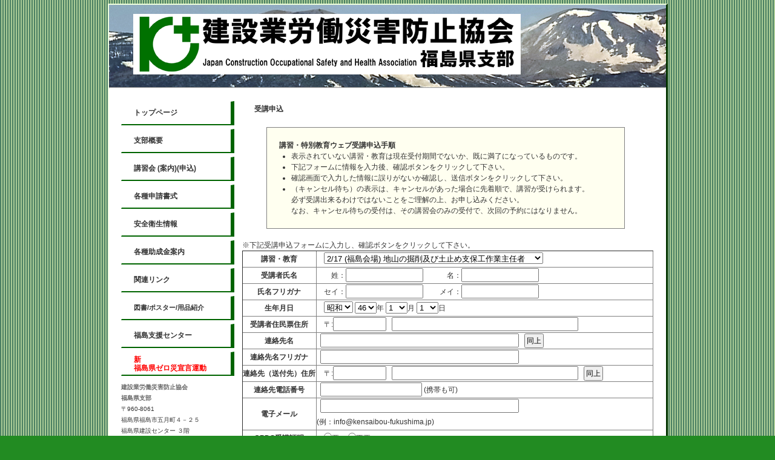

--- FILE ---
content_type: text/html; charset=UTF-8
request_url: https://www.kensaibou-fukushima.jp/?menu=entry&mode=input
body_size: 16867
content:
<!DOCTYPE html>
<html lang="ja" class="no-js no-svg" style="height:100%;">
<head>
	<meta http-equiv="content-Type" content="text/html; charset=UTF-8">
	<meta http-equiv="content-script-type" content="text/javascript">
	<meta http-equiv="content-style-type" content="text/css">
	<meta name="keywords" content="建設業労働災害防止協会 福島県支部,福島県,福島市,建災防">
	<meta name="description" content="福島県福島市の建設業労働災害防止協会 福島県支部です。">
	<!-- Jquery関連 -->
	<script src="./system/js/jquery-3.2.1.min.js"></script>
	<script src="./system/js/jquery.slide.js"></script>
	<script type="text/javascript" src="./system/js/main.js"></script>
	<!-- css -->
	<link rel="stylesheet" type="text/css" href="./system/css/default.css">
	<link rel="stylesheet" type="text/css" href="./system/css/style.css">
	<link rel="stylesheet" type="text/css" href="./system/css/skin.css">
 <link rel="stylesheet" type="text/css" href="./system/css/design.css">
<!-- 	<link rel="stylesheet" type="text/css" href="./css/ja.css"> -->

	<title>建設業労働災害防止協会 福島県支部</title>

</head>
<body class="ja">
	<a name="page_top" class="nottag"><span>&nbsp;</span></a>
	<div id="MainPanel" class="clear"  style="position:relative;top:6px;left:0;">
		<div id="CenterArea">
			<div id="HeaderArea">
				<div id="Header" class="HeaderBlock Block" style="position:relative;top:0;left:0;">
					<div>
						<img src="./system/images/top.jpg" width="920" alt="topimage">
					</div>
					<div class="HeaderLogo" style="top:15px;left:40px;">
						<a href="https://www.kensaibou-fukushima.jp/" class="link">
							<img src="./system/images/logo-trans.png" alt="建設業労働災害防止協会 福島県支部" width="640">
						</a>
					</div>
				</div>
			</div>
			<hr/>
			<div id="MainArea" class="clear">
<div class="SideArea" id="LeftArea">
	<div class="SideMenuBlock">
		<ul class="Menu">
			<li class="menu_box"><a class="menu_box_text" href="./"><span style="margin-left:20px;margin-right:5px;">トップページ​</span></a></li>
			<li class="menu_box"><a class="menu_box_text" href="./?menu=gaiyo"><span style="margin-left:20px;margin-right:5px;">支部概要</span></a></li>
			<li class="menu_box"><a class="menu_box_text" href="./?menu=kosyu"><span style="margin-left:20px;margin-right:5px;">講習会 (案内)(申込)​</span></a></li>
			<li class="menu_box"><a class="menu_box_text" href="./?menu=sinsei"><span style="margin-left:20px;margin-right:5px;">各種申請書式​</span></a></li>
			<li class="menu_box"><a class="menu_box_text" href="./?menu=anzen"><span style="margin-left:20px;margin-right:5px;">安全衛生情報​</span></a></li>
			<li class="menu_box"><a class="menu_box_text" href="./?menu=josei"><span style="margin-left:20px;margin-right:5px;">各種助成金案内​</span></a></li>
			<li class="menu_box"><a class="menu_box_text" href="./?menu=link"><span style="margin-left:20px;margin-right:5px;">関連リンク</span></a></li>
			<li class="menu_box"><a class="menu_box_text" href="./?menu=kobai"><span style="margin-left:20px;margin-right:5px;font-size:90%">図書/ポスター/用品紹介</span></a></li>
			<li class="menu_box"><a class="menu_box_text" href="./?menu=sien"><span style="margin-left:20px;margin-right:5px;">福島支援センター</span></a></li>
			<li class="menu_box"><a class="menu_box_text" href="./?menu=zerosai"><span style="margin-left:20px;margin-right:5px;color:red;line-height:14px;vertical-align:middle;">新<br>福島県ゼロ災宣言運動</span></a></li>
		</ul>
		<div class="menu_box_foot"><a class="nottag"><span>&nbsp;</span></a></div>
	</div>
	<div class="FreeBlock Block">
		<div class="Text">
			<div style="font-size: 10px;">
				<span style="color: #666666;">
				<strong>建設業労働災害防止協会<br>
				福島県支部</strong></span><br>
				〒960-8061<br>
				福島県福島市五月町４－２５<br>
				福島県建設センター ３階<br>
				<strong>TEL：024-522-2266</strong><br>
							</div>
			<div>&ensp;</div>
		</div>
	</div>
	<div>
		<table border style="color:blue;border-color:blue;">
			<tbody>
				<tr><th>
						<p style="color:red;">電話対応時間</p>
					</th></tr>
				<tr><th>
					<p style="color:black;font-size:7pt">月～金(年末年始祝祭日を除く)</p>
					<p style="color:black;">０８：３０～１７：００</p>
					<p style="font-size:8pt;color:red;">（12:00～13:00は休憩時間）</p>
				</th></tr>
			</tbody>
		</table>
	</div>
</div>
<div id="ContentsArea">
<a name="page1" class="nottag"><span>&nbsp;</span></a>
<h2 style="display:none;">受講申込</h2>
<div class="type008" id="type008_1">
<a name="page1_1" class="nottag"><span>&nbsp;</span></a>
<div>
	</div>
	<div class="introduceArea" id="introduceArea">
		<a name="introArea" class="nottag"><span>受講申込</span></a>
		<div class="introduce_title"><span>
			受講申込
			</span></div>
		<div class="introduce_text">
				<div style="width:550px;border:solid 1px gray;background-color:ivory;text-align:left;padding:20px;margin:0px 40px;">
				<h4>講習・特別教育ウェブ受講申込手順</h4>
				<ul style="margin-left:20px;">
					<li>表示されていない講習・教育は現在受付期間でないか、既に満了になっているものです。<br>
					</li>
					<li>下記フォームに情報を入力後、確認ボタンをクリックして下さい。</li>
					<li>確認画面で入力した情報に誤りがないか確認し、送信ボタンをクリックして下さい。</li>
					<li>（キャンセル待ち）の表示は、キャンセルがあった場合に先着順で、講習が受けられます。<br>
					必ず受講出来るわけではないことをご理解の上、お申し込みください。<br>
					なお、キャンセル待ちの受付は、その講習会のみの受付で、次回の予約にはなりません。</li>
				</ul>
			</div>
				<br>
					※下記受講申込フォームに入力し、確認ボタンをクリックして下さい。
					<form id="formid" method="post" action="./?menu=entry&mode=input">
					<script type="text/javascript" src="./system/js/common/jquery-3.2.1.min.js"></script>
					<script type="text/javascript" src="./system/js/common/jquery.autoKana.js"></script>
					<script type="text/javascript" src="./system/js/common/jquery.jpostal.js"></script>
					<script type="text/javascript" src="./system/js/entry_input.js"></script>
					<table border style="line-height:26px;">
					<colgroup style="width:160px;">
					<colgroup style="width:640px;">
					<tbody>
						<tr>
							<th>講習・教育</th>
							<td>
															&emsp;<select name="kyoiku_id"><option value="432">2/17 (福島会場) 地山の掘削及び土止め支保工作業主任者</option><option value="433">2/25 (福島会場) コンクリート造工作物の解体等作業主任者</option></select>
														</td>
						</tr>
						<tr>
							<th>受講者氏名</th>
							<td>
															&emsp;&emsp;姓：<input type="text" name="sya_name1" id="sya_name1" value="" maxlength="15" class="input_strj" style="ime-mode:active;width:120px;">&emsp;
								&emsp;&emsp;名：<input type="text" name="sya_name2" id="sya_name2" value="" maxlength="15" class="input_strj" style="ime-mode:active;width:120px;">
														</td>
						</tr>
						<tr>
							<th>氏名フリガナ</th>
							<td>
															&emsp;セイ：<input type="text" name="sya_yomi1" id="sya_yomi1" value="" maxlength="15" class="input_strj" style="ime-mode:active;width:120px;">&emsp;
								&emsp;メイ：<input type="text" name="sya_yomi2" id="sya_yomi2" value="" maxlength="15" class="input_strj" style="ime-mode:active;width:120px;">
														</td>
						</tr>
						<tr>
							<th>生年月日</th>
							<td>
															&emsp;<select name="bth_era_kbn" value="<option value="0">-</option><option value="1">明治</option><option value="2">大正</option><option value="3"selected>昭和</option><option value="4">平成</option><option value="5">令和</option>"></select>
								<select name="bth_e" value="<option value="0">-</option><option value="01">1</option><option value="02">2</option><option value="03">3</option><option value="04">4</option><option value="05">5</option><option value="06">6</option><option value="07">7</option><option value="08">8</option><option value="09">9</option><option value="10">10</option><option value="11">11</option><option value="12">12</option><option value="13">13</option><option value="14">14</option><option value="15">15</option><option value="16">16</option><option value="17">17</option><option value="18">18</option><option value="19">19</option><option value="20">20</option><option value="21">21</option><option value="22">22</option><option value="23">23</option><option value="24">24</option><option value="25">25</option><option value="26">26</option><option value="27">27</option><option value="28">28</option><option value="29">29</option><option value="30">30</option><option value="31">31</option><option value="32">32</option><option value="33">33</option><option value="34">34</option><option value="35">35</option><option value="36">36</option><option value="37">37</option><option value="38">38</option><option value="39">39</option><option value="40">40</option><option value="41">41</option><option value="42">42</option><option value="43">43</option><option value="44">44</option><option value="45">45</option><option value="46"selected>46</option><option value="47">47</option><option value="48">48</option><option value="49">49</option><option value="50">50</option><option value="51">51</option><option value="52">52</option><option value="53">53</option><option value="54">54</option><option value="55">55</option><option value="56">56</option><option value="57">57</option><option value="58">58</option><option value="59">59</option><option value="60">60</option><option value="61">61</option><option value="62">62</option><option value="63">63</option><option value="64">64</option>"></select>年
								<select name="bth_m" value="<option value="0">-</option><option value="01"selected>1</option><option value="02">2</option><option value="03">3</option><option value="04">4</option><option value="05">5</option><option value="06">6</option><option value="07">7</option><option value="08">8</option><option value="09">9</option><option value="10">10</option><option value="11">11</option><option value="12">12</option>"></select>月
								<select name="bth_d" value="<option value="0">-</option><option value="01"selected>1</option><option value="02">2</option><option value="03">3</option><option value="04">4</option><option value="05">5</option><option value="06">6</option><option value="07">7</option><option value="08">8</option><option value="09">9</option><option value="10">10</option><option value="11">11</option><option value="12">12</option><option value="13">13</option><option value="14">14</option><option value="15">15</option><option value="16">16</option><option value="17">17</option><option value="18">18</option><option value="19">19</option><option value="20">20</option><option value="21">21</option><option value="22">22</option><option value="23">23</option><option value="24">24</option><option value="25">25</option><option value="26">26</option><option value="27">27</option><option value="28">28</option><option value="29">29</option><option value="30">30</option><option value="31">31</option>"></select>日
														</td>
						</tr>
						<tr>
							<th>受講者住民票住所</th>
							<td>
															&emsp;〒:<input type="text" name="jip_cd" id="jip_cd" value="" maxlength="8" style="width:80px;">
								&ensp;<input type="text" name="adrs" id="adrs" value="" maxlength="48" style="width:300px;">
														</td>
						</tr>
						<tr>
							<th>連絡先名</th>
							<td>
															&ensp;<input type="text" id="kaisya_mei" name="kaisya_mei" value="" maxlength="50" style="width:320px;">
								&ensp;<input type="button" id="kaisya_mei_do" value="同上" style="font-size:12px;height:24px;">
														</td>
						</tr>
						<tr>
							<th>連絡先名フリガナ</th>
							<td>
															&ensp;<input type="text" id="kaisya_yomi" name="kaisya_yomi" value="" maxlength="50" style="width:320px;">
														</td>
						</tr>
						<tr>
							<th>連絡先（送付先）住所</th>
							<td>
															&emsp;〒:<input type="text" name="kaisya_jip_cd" id="kaisya_jip_cd" value="" maxlength="8" style="width:80px;">
								&ensp;<input type="text" name="kaisya_adrs" id="kaisya_adrs" value="" maxlength="48" style="width:300px;">
								&ensp;<input type="button" id="kaisya_adrs_do" value="同上" style="font-size:12px;height:24px;">
														</td>
						</tr>
						<tr>
							<th>連絡先電話番号</th>
							<td>
															&ensp;<input type="text" name="tel_no" value="" maxlength="15" style="width:160px;">
															(携帯も可)							</td>
						</tr>
						<tr>
							<th>電子メール</th>
							<td>
															&ensp;<input type="text" name="email" value="" maxlength="50" style="width:320px;">
															<br>(例：info@kensaibou-fukushima.jp)							</td>
						</tr>
						<tr>
							<th>CPDS受講証明</th>
							<td>


															&emsp;<label><input type="radio" name="cpds_flg" value="1" >要</label>
								&emsp;<label><input type="radio" name="cpds_flg" value="0" >不要</label>
														</td>
						</tr>
						<tr>
							<th rowspan="3">県災防福島県支部の会員・非会員区分</th>
							<td>&ensp;
								<label>
															<input type="radio" name="kaiin_kbn" value="1" >
															会員（1号）
								</label>
							<td>
						<tr>
							<td>&ensp;
								<label>
															<input type="radio" name="kaiin_kbn" value="2" >
															団体会員所属事業所（2号）
								</label>
															<input type="text" name="syozoku" value="" maxlength="50" style="width:180px;" placeholder="所属団体名を記入して下さい。">
														</td>
						</tr>
						<tr>
							<td>&ensp;
								<label>
															<input type="radio" name="kaiin_kbn" value="0" >
															非会員
								</label>
							</td>
						</tr>
						<tr>
							<th>受講料振込者</th>
							<td>
															<label>&emsp;<input type="radio" name="furikomisya_flg" value="1" >&ensp;個人</label>&emsp;
								<label>&emsp;<input type="radio" name="furikomisya_flg" value="2" >&ensp;事業所</label>&emsp;
														</td>
						</tr>

					</tbody>
				</table>
				<div style="color:red;font-weight:bold;">講習・特別教育を入力して下さい。</div>
				<div style="color:red;font-weight:bold;"></div>
							<div style="text-align:center;padding:3px 10px;"><input type="submit" name="cmd_confirm" value="確認" style="width:120px;"/></div>
							<input type="hidden" name="waiting_flg" value="">
			</form>
		</div>
		<div class="clear" style="height:10px;"><a class="nottag"><span>&nbsp;</span></a></div>
	</div>
	<hr/>
</div>
			<div id="DownArea">
				<!--  トップへ戻る  -->
				<div class="top_return" style="margin-right:15px;">
						<a href="#page_top">▲ページトップへ戻る</a>
				</div>
			</div>
		</div>
	</div>
</div>
<div class="line_dashed" style="margin-left:20px;margin-right:20px;"><span>&nbsp;</span></div>
<div class="FooterMenuBlock Block">
	<span class="footerMenuDiv">
		<a href="index.php">トップページ</a>
		<span>|</span><a href="index.php?menu=gaiyo">支部概要</a>
		<span>|</span><a href="index.php?menu=kosyu">講習会一覧</a>
		<span>|</span><a href="index.php?menu=sinsei">各種申請書式</a>
		<span>|</span><a href="index.php?menu=anzen">安全衛生情報​</a>
		<span>|</span><a href="index.php?menu=josei">各種助成金案内</a>
		<span>|</span><a href="index.php?menu=link">関連リンク</a>
		<span>|</span><a href="index.php?menu=kobai">図書・ポスター・用品紹介</a>
		<span>|</span><a href="index.php?menu=sien" />福島支援センター</a>
		<span>|</span><a href="index.php?menu=zerosai" />福島県ゼロ災宣言運動</a>
	</span>
</div>
			<div id="FooterArea">
				<div class="FooterAddBlock Block">
					<div class="text">建設業労働災害防止協会 福島県支部 〒960-8061 福島県福島市五月町４－２５ 福島県建設センター ３階 TEL：024-522-2266</div>
				</div>
				<div id="Footer" class="FooterBlock Block">
					<span class="Copyright">
						Copyright © 建設業労働災害防止協会 福島県支部. All Rights Reserved.
					</span>
				</div>
			</div>
		</div>
	</div>
</body>
</html>

--- FILE ---
content_type: text/css
request_url: https://www.kensaibou-fukushima.jp/system/css/default.css
body_size: 13849
content:
/*html,body*/
html, body {}
body{
	z-index:0;
	font-size:75%;
	font-family: "ＭＳ ゴシック", "Osaka－等幅", "Verdana", "Arial", "sans-serif";
    text-align: center;
	color: #333333;
	line-height:18px;
}
/*Wrapper,MainPanel*/
#Wrapper,#MainPanel{
	text-align:center;
	margin:auto;
}
/*CenterArea*/
#CenterArea{
    margin:0;
    padding:0;
	text-align:center;
}
/*HeaderArea*/
#HeaderArea{
    margin:0;
    padding:0;
	text-align:left;
	z-index:10;
}
/*UpArea*/
#UpArea{
    margin:0;
    padding:0;
	text-align:left;
	z-index:5;
}
/*SideArea,ContentsArea*/
#LeftArea,#RightArea,#ContentsArea{
	_display:inline;
	float:left;
	text-align:left;
	z-index:5;
	position:relative;
}
#ContentsArea{
	z-index:4;
}
#RightArea{
	z-index:3;
}

/*DownArea,FooterArea*/
#DownArea,#FooterArea{
	zoom:1; /* IE de footer ga kuzureruno fuseideru */
    margin:0;
    padding:0;
	text-align:left;
	z-index:1;
	position:relative;
}
.not_text{
	_display:none;
	width:0px;
	height:0px;
	font-size:0pt;
}
/*タイトル系*/
.menu_title {
	width:100%;
	text-align:left;
	margin-bottom:10px;
}
.menu_title span{
	font-size:116%;
	font-weight:bold;
	margin-left:25px;
	margin-right:10px;
	display:block;
}

.introduce_title {
	width:100%;
	clear:both;
	margin-bottom:10px;
}
.contents_title {
	width:100%;
	clear:both;
	margin-bottom:10px;
}
.contents_title span{
	font-weight:bold;
	margin-left:25px;
	margin-right:10px;
	font-size:100%;
	display:block;
}
.record_title {
	width:100%;
	clear:both;
	margin-bottom:10px;
}
.record_title span{
	font-weight:bold;
	margin-left:25px;
	margin-right:10px;
	font-size:100%;
	display:block;
}
.top_return{
	text-align:right;
	margin-bottom:10px;
	font-size:85%;
}
.line_dashed {
<!--	background:url("../image/line.gif") repeat-x scroll 0 0 transparent;-->
	font-size:1px;
	height:1px;
	position:relative;
}
.line_dashed  span{
	display:block;
	position:absolute;
	top:0px;
	left:0px;
	font-size:0px;
}
/*ログイン画面*/
#LoginDiv{
	width:500px;
	margin:auto;
	text-align:left;
}
#LoginDiv .LoginBg{
<!--	background: url("./image/close_bg.jpg") no-repeat;-->
	height:170px;
	width:500px;
	position:relative;
}
#LoginDiv .LoginBg input{
	display:block;
	position:absolute;
	padding:0px;
	left:208px;
	border:solid 1px #C1C4C6;
	font-size:116%;
}
#LoginDiv .LoginBg .username{
	width:200px;
	height:20px;
	line-height:20px;
	top:67px;
}
#LoginDiv .LoginBg .password{
	width:200px;
	height:20px;
	line-height:20px;
	top:93px;
}
#LoginDiv .LoginBg .submit{
	display:block;
	background: url("./image/close_login.jpg") no-repeat;
	width:100px;
	height:24px;
	top:130px;
	left:200px;
	cursor:pointer;
	border:none
}
#LoginDiv .text{
	margin-top:10px;
	font-size:100%;
}

#LoginDiv .text a{
	color:#00B2FF;
}

/*
==================================================================
以下タグ共通CSS
==================================================================
*/
.nottag{
	position:relative;
}
.nottag span{
	display:block;
	position:absolute;
	top:0px;
	left:0px;
	font-size:0px;
}
* {
	margin:0;
	padding:0;
}

input,textarea,select,option {
}
input,textarena {
	padding:2px;
}


ol.def_style{
	margin-left:2.5em;
}
ul.def_style{
	margin-left:2em;
}
li{

}
a{
	color: #3F3F3F;
}
a:link {
	color: #005FBD;
}
a:active {
	color:#005FBD;
}
a:visited {
	color: #941d55;
}
a:hover {
	text-decoration: none;
	color: #cc0000;
}
img {
	vertical-align:middle;
	padding:0px;
	margin:0xp;
	-ms-interpolation-mode: bicubic;
}
a img {border: none;}
table{
	vertical-align:middle;
	border-collapse: collapse;
}
table tr{

}
table th{
	text-align:center;
}
table td{
	text-align:left;
}
.clear{
	zoom: 100%;
}
.clear:after{
	content: " ";
	clear: both;
	height: 0;
	display: block;
	visibility: hidden;
}

.left{
	float:left;
}

.right{
	float:right;
}
/*メッセージ*/
#error_msg{
	color: red;
	border: 1px solid red;
	background-color: #fff4fa;
	padding: 4px;
	margin-bottom: 10px;
	font-weight: bold;
}
#error_msg li{
	list-style:none;
}
#comp_msg{
	color: green;
	border: 1px solid green;
	background-color: #CCFFCC;
	padding: 4px;
	margin-bottom: 10px;
	font-weight: bold;
}
#comp_msg li{
	list-style:none;
}

/*Pankuzu*/
#PankuzuList{
	margin-bottom:10px;
}
#SubmenuList{
	margin-bottom:10px;
}
#PankuzuList ul,#SubmenuList ul{
	zoom: 100%;
}
#PankuzuList ul:after,#SubmenuList ul:after {
	content: " ";
	clear: both;
	height: 0;
	display: block;
	visibility: hidden;
}

/* 2012-01-13 matuuchi 単語区切りで折り返すように、word-break:keep-all追加 */
#PankuzuList li,#SubmenuList li{
	line-height:15px;
	font-size:85%;
	float:left;
	list-style:none;
	word-break:keep-all;
}
#PankuzuList a,#SubmenuList a{

}

#PankuzuList span,#SubmenuList span{
	margin:0px 5px;
}
#PankuzuList .yazirusi{
<!--	background: url("../image/pankuzu_yazirusi.gif") no-repeat;-->
	width:6px;
	height:5px;
	margin:5px;
}
#PankuzuList .last,#SubmenuList .last{
	margin:0px;
}
/*PAGER ページめくり*/
.pager_div{
	text-align:center;
}
.pager_main{
	margin:auto;
	width:auto;
}
.pager_main td{
	padding:0px 2px;
}
.page_prev
{
	float       : left;
	font-size   : 0px;
	line-height : 0px;
	text-align  : center;
}
.page_next
{
	float       : left;
	font-size   : 0px;
	line-height : 0px;
	text-align  : center;
}
.pager_num
{
	float       : left;
	width       : 18px;
	height      : 18px;
	line-height : 18px;
	text-align  : center;
	font-size   : 90%;
<!--	background  : url("../../admin/image/pager_num_bg.gif") no-repeat;-->
	margin      : 0px 2px 0px 0px;
}
.pager_num a:link
{
	text-decoration : none;
}
.pager_num a:active
{
	text-decoration : none;
}
.pager_num a:visited
{
	text-decoration : none;
}
.pager_num a:hover
{
	text-decoration : none;
}
.pager_num_gray
{
	float       : left;
	width       : 18px;
	height      : 18px;
	font-size   : 90%;
	line-height : 18px;
	text-align  : center;
<1--	background  : url("../../admin/image/pager_nub_bg_gray.gif") no-repeat;-->
	margin      : 0px 2px 0px 0px;
}

.pager_dotted
{
	float       : left;
	width       : 20px;
	height      : 18px;
	font-size   : 0px;
	line-height : 0px;
	text-align  : center;
	background  : url("../admin/image/pager_dotted.gif") no-repeat;
}
.pager_end
{
	clear       : both;
	width       : 0px;
	height      : 0px;
	font-size   : 0px;
	line-height : 0px;
}

a.blank_icon{
	display:block;
	background: url("../image/blank.gif") repeat;
	position:absolute;
	top:0px;
	left:0px;
}


/*拡大ー詳細アイコン*/
	/* ↓spot 2011-08-12 matuuchi 拡大アイコンのズレ調整↓ */
	.iconScale{
		position:relative;
	}
	/* ↑spot 2011-08-12 matuuchi 拡大アイコンのズレ調整↑ */
.iconScale .icon{
	display:block;
<!--	background: url("../image/scale_icon-trans.png") no-repeat;-->
	width:22px;
	height:21px;
	position:absolute;
	top:0px;
	left:0px;
/* #646 */
	margin-top: -3px;
	margin-left: -5px;
}

/* #646 */
body:first-of-type .iconScale .icon{
	margin-top: 0px;
	margin-left: 0px;
}

.iconDetail .icon{
	display:block;
<1--	background: url("../image/detail_icon-trans.png") no-repeat;-->
	width:17px;
	height:17px;
	position:absolute;
	top:0px;
	left:0px;
/* #646 */
	margin-top: -4px;
	margin-left: -5px;
}

/* #646 */
body:first-of-type .iconDetail .icon{
	margin-top: 0px;
	margin-left: 0px;
}

* html .iconScale .icon{
	background: url("../image/scale_icon-trans.gif") no-repeat;
}

* html .iconDetail .icon{
	background: url("../image/detail_icon-trans.gif") no-repeat;
}

/*ブロックタイプ アイコン*/
.block_icon_box
{
	width     : 100%;
	position  : relative;
}
.block_icon_img
{
	display     : block;
	position    : absolute;
	font-size   : 0px;
	line-height : 0px;
	text-align  : center;
	bottom      : 10px;
	left        : 10px;
}

#caria_change_bar{
	width:100%;
	height:25px;
	line-height:25px;
	text-align:center;
	background:#fff;
}
/*
==================================================================
以下パーツCSS
==================================================================
*/
.Block{
	width:100%;
    margin:0;
    padding:0;
	position:relative;
	top:0;
	left:0;
	zoom: 100%;
}
.Block:after{
	content: " ";
	clear: both;
	height: 0;
	display: block;
	visibility: hidden;
}
.BlockDummy{
	position:absolute;
	top:0;
	left:0;
	background:#000;
	color:#FFF;
	width:100%;
	height:100%;
	filter:alpha(opacity=80);
	-moz-opacity: 0.8;
	opacity: 0.8;
    border:solid 1px #888;
}

.BlockDummy p{
	width:100%;
	height:100%;
}
/*HeaderTop*/

.HeaderTopBlock .Text{
	font-size:85%;
	font-weight:normal;
	margin-left:20px;
}

/*Header*/
.HeaderBlock{
	overflow:hidden;
}
.HeaderBlock .HeaderLogo{
	position:absolute;
	top:0;
	left:0;
}
.HeaderBlock .HeaderLogo a{
	cursor: pointer;
}
.HeaderBlock .HeaderText{
	position:absolute;
	top:0;
	left:0;
	padding-right:1em;
}
.HeaderBlock .HeaderText .link{
	text-decoration:none;
}
/*HeaderMenu*/
.HeaderMenuBlock{
	position: relative;
	z-index:10;
	line-height:1em;
}

.HeaderMenuBlock li{
	list-style:none;
	vertical-align:bottom;
}

.HeaderMenuBlock li a,.HeaderMenuBlock li span,.HeaderMenuBlock li div{
    zoom: 1;
	vertical-align:bottom;
}




.HeaderMenuBlock .menu_box_text {}

/* デザイン用画像バナーのCSS設定 */
a.cursor_default:link {
	cursor : default !important;
}

a.cursor_default:active {
	cursor : default !important;
}

a.cursor_default:visited {
	cursor : default !important;
}
a.cursor_default:hover {
	cursor : default !important;
}


.HeaderMenuBlock .menu_box_foot{
	margin:0px;
	padding:0px;
	width:0px;
	height:0px;
}
.HeaderMenuBlock .menu_box {
	float:left;
}
.HeaderMenuBlock .menu_box a {
	text-decoration: none;
	display: block;
	text-align:left;
	font-weight:bold;
}
.HeaderMenuBlock .menu_box a span{
	display:inline-block;
}
.HeaderMenuBlock .menu_box a:link {}
.HeaderMenuBlock .menu_box a:active {}
.HeaderMenuBlock .menu_box a:visited{}
.HeaderMenuBlock .menu_box a:hover {}
.HeaderMenuBlock .subParentMenu{
	position: absolute;
}
.HeaderMenuBlock .subMenu{
	display:none;
}
.HeaderMenuBlock .subMenu .menu_box {
	float:none;
}
.HeaderMenuBlock .subMenu .menu_box a{
	font-weight:normal;
}
.HeaderMenuBlock .subMenu .menu_box a:hover {

}
.HeaderMenuBlock .subMenu .menu_box a span{
	display:inline-block;
}
.HeaderMenuBlock .subMenu li { width:100%; vertical-align:bottom;}

/*HeaderDesign*/
.HeaderDesignBlock{}

.HeaderDesignBlock .Image{
	text-align:center;
}
.HeaderDesignBlock .Text{
	text-align:left;
}
/*SideLink*/
.SideLinkBlock{}

/* 2012-01-23 matuuchi IE8のサイドバナーがずれる　margin→padding */
.SideLinkBlock .link{
	position:relative;
	text-align:center;
	padding-bottom:10px;
	/*margin-bottom:10px;*/
}
/*SideMenuMENU*/
/* 2012-01-23 matuuchi IE8のサイドバナーがずれる　margin→padding */
.SideMenuBlock{
/*	margin-bottom:10px;*/
	padding-bottom:10px;
	line-height:1em;
}

.SideMenuBlock li{
	list-style:none;
	vertical-align:bottom;
}

.SideMenuBlock li a,.SideMenuBlock li span,.SideMenuBlock li div{
	vertical-align:bottom;
}

.SideMenuBlock .menu_box_text {
}
.SideMenuBlock .menu_box_foot{
	margin:0px;
	padding:0px;
	width:0px;
	height:0px;
}
.SideMenuBlock .menu_box {}
.SideMenuBlock .menu_box a {
	text-decoration: none;
	display: block;
	text-align:left;
	font-weight:bold;
}
.SideMenuBlock .menu_box a span{
	display:inline-block;
}
.SideMenuBlock .menu_box a:link {}
.SideMenuBlock .menu_box a:active {}
.SideMenuBlock .menu_box a:visited{}
.SideMenuBlock .menu_box a:hover {}
.SideMenuBlock .subMenu{
	display:none;
}
.SideMenuBlock .subMenu .menu_box a{
	font-weight:normal;
}
.SideMenuBlock .subMenu .menu_box a:hover {}
.SideMenuBlock .subMenu .menu_box a span{
	display:inline-block;
}
.SideMenuBlock .subMenu li { width:100%;}

/*CounterBlock*/
.CounterBlock{
	text-align:center;
	margin-bottom:10px;
}
.CounterBlock .counter{
	display:inline-block;
	margin:auto;
}
.CounterBlock .counter span{
	display:inline-block;
	width:15px;
	height:17px;
	line-height:17px;
	margin:0px 1px;
}
/*LoginBlock*/
.LoginBlock{
	text-align:center;
	margin-bottom:10px;
}

/*Footer Block*/
.FooterBlock{
	margin-top:10px;
	text-align:center;
}
.FooterBlock .Copyright{
	font-weight:normal;
}
/*FooterAdd*/
.FooterAddBlock{
	margin-top:10px;
	text-align:center;
	line-height:18px;
}

.FooterAddBlock .text{
	font-size:85%;
}

/*FooterMenu*/
.FooterMenuBlock{
	margin-top:10px;
	text-align:center;
}
.FooterMenuBlock .footerMenuDiv{
	line-height:18px;
	padding:0px;
	margin:0px auto;
}
.FooterMenuBlock .footerMenuDiv a{
	display:inline-block;
	margin:0px;
	padding:0px 5px;
	font-size:85%;
}
.FooterMenuBlock .footerMenuDiv span{
	display:inline-block;
	color:#888;
}
/*FreeBlock*/
.FreeBlock{
	margin-bottom:10px;
}
/*QrCodeBlock*/
.QrCodeBlock{
	margin-bottom:10px;
}
.QrCodeBlock .Image{
	text-align:center;
}
.QrCodeBlock .Text{
	text-align:left;
}

/*MapBlock*/
.MapBlock{
}
.MapBlock .map_div{
	position:relative;
	margin-bottom:10px;
}
.MapBlock .title{
	font-weight:bold;
	line-height:20px;
	background-color:#cccccc;
	color:#333;
	text-align:left;
	margin-bottom:5px;
	padding:5px;
	word-break: break-all;
}

.MapBlock .title span{

}


--- FILE ---
content_type: text/css
request_url: https://www.kensaibou-fukushima.jp/system/css/style.css
body_size: 8300
content:

/*
==================================================================
body
==================================================================
*/

body{
	background-color:#ffffff;
	background-image:none;
}

/*
==================================================================
MainArea
==================================================================
*/

#MainArea{
	margin-top:15px;
	margin-bottom:0px;
}


/*
==================================================================
Header
==================================================================
*/

.HeaderBlock{
	width:920px;
	height:130px;
	margin:auto;
<!--	background-image: url("./images/design.png");-->
	background-repeat:no-repeat;
	background-position:-0px -25px;
}


/*
==================================================================
HeaderMenu
==================================================================
*/

.HeaderMenuBlock .menu_box{
	cursor:pointer;
}

.HeaderMenuBlock .menu_box a {
	width:184px;
	height :50px;
	line-height :50px;
	text-align:center;
<!--	background-image: url("./images/design.png");-->
	background-repeat:no-repeat;
	background-position:-0px -160px;
	cursor:pointer;
	color:#FFFFFF;
}

.HeaderMenuBlock .menu_box a:hover {
<!--	background-image: url("./images/design.png");-->
	background-repeat:no-repeat;
	background-position:-184px -160px;
	color:#FFFFFF;
}

.HeaderMenuBlock .subMenu .menu_box a{
	text-align:left;
	color:#333333;
	background-color:#3CB9EB;
	background-image:none;
	height:25px;
	line-height:25px;
}

.HeaderMenuBlock .subMenu .menu_box a:hover {
	color:#FFFFFF;
	background-color:#004BB4;
	background-image:none;
	height:25px;
	line-height:25px;
}


.HeaderMenuBlock .menu_box a span{
	margin:0px;
	margin-left:15px;
	margin-right:5px;
}

.HeaderMenuBlock .subMenu .menu_box a span{
	margin:0px;
	margin-left:15px;
	margin-right:5px;
}


/*
==================================================================
SideMenuMENU
==================================================================
*/

.SideMenuBlock .menu_box{
	cursor:pointer;
}

.SideMenuBlock .menu_box a {
	text-align:left;
	width:180px;
	height :36px;
	line-height :36px;
	text-align:left;
<!--	background-image: url("images/design.png");-->
	background-repeat:no-repeat;
/*	background-position:-548px -160px;*/
	cursor:pointer;
	color:#333333;
}

.SideMenuBlock .menu_box a:hover {
<!--	background-image: url("images/design.png");-->
	background-repeat:no-repeat;
/*	background-position:-728px -160px;*/
	color:#333333;
}


.SideMenuBlock .subMenu .menu_box a{
	color:#FFFFFF;
	background-color:#004BB4;
	background-image:none;
	height:25px;
	line-height:25px;
}

.SideMenuBlock .subMenu .menu_box a:hover {
	color:#000000;
	background-color:#3CB9EB;
	background-image:none;
	height:25px;
	line-height:25px;
}


.SideMenuBlock .menu_box a span{
	margin:0px;
	margin-left:5px;
	margin-right:5px;
}

.SideMenuBlock .subMenu .menu_box a span{
	margin:0px;
	margin-left:5px;
	margin-right:5px;
}


/*
==================================================================
Footer
==================================================================
*/

.FooterBlock{
	width:920px;
	height:42px;
	line-height:42px;
	margin:auto;
<!--	background-image: url("./images/design.png");-->
	background-repeat:no-repeat;
	background-position:-0px -240px;
}


.FooterBlock .Copyright{
	color:#FFFFFF;
}

/*
==================================================================
CONTENTS
==================================================================
*/

.menu_title {
	width:680px;
	height:60px;
	line-height:60px;
<!--	background-image: url("./images/design.png");-->
	background-repeat:no-repeat;
	background-position:-0px -287px;
}

.introduce_title {
	width:680px;
	height:24px;
	line-height:24px;
}

.contents_title {
	width:680px;
	height:34px;
	line-height:34px;
}

.record_title {
	height:20px;
	line-height:20px;
	background-color:#cccccc;
	color:#333;
}

.shibu_gaiyo tr{
	height:35px;
}
.shibu_gaiyo .td1{
border-style:none solid solid none;
border-width:0px 2px 1px 0px;
width:120px;
}
.shibu_gaiyo .td2{
border-style:none solid solid none;
border-width:0px 2px 1px 0px;
border-width:0px 2px 1px 0px;
padding:5px;
width:540px;
}

.bunkai_ichiran tr{
	height:35px;
}
.bunkai_ichiran .td1{
text-align:right;
border-style:none solid solid none;
border-width:0px 2px 1px 0px;
width:20px;
}
.bunkai_ichiran .td2{
border-style:none solid solid none;
border-width:0px 2px 1px 0px;
border-width:0px 2px 1px 0px;
padding:5px;
width:120px;
}
.bunkai_ichiran .td3{
text-align:center;
border-style:none solid solid none;
border-width:0px 2px 1px 0px;
border-width:0px 2px 1px 0px;
padding:5px;
width:70px;
}
.bunkai_ichiran .td4{
border-style:none solid solid none;
border-width:0px 2px 1px 0px;
border-width:0px 2px 1px 0px;
padding:5px;
width:240px;
}
.bunkai_ichiran .td5{
text-align:center;
border-style:none solid solid none;
border-width:0px 2px 1px 0px;
border-width:0px 2px 1px 0px;
padding:5px;
width:100px;
}
.bunkai_ichiran .td6{
text-align:center;
border-style:none solid solid none;
border-width:0px 2px 1px 0px;
border-width:0px 2px 1px 0px;
padding:5px;
width:100px;
}
.joseikin{
	font-weight:bold;
	font-size:10pt;
}
.joseikin dd{
	font-weight:normal;
	font-size:9pt;
	line-height:30px;
	margin-left:30px;
}

.koenkai tr{
	width:660px;
	height:20px;
}

.koenkai caption{
	text-align:center;
	width:620px;
	margin-left:30px;
	font-size:7pt;
	background-color:lightcyan;
}

.koenkai .th1{
width:270px;
}
.koenkai .th2{
width:120px;
}
.koenkai .th3{
width:90px;
}
.koenkai .th4{
width:80px;
}
.koenkai .th5{
width:80px;
}

.koenkai .td1{
border-style:none solid solid none;
border-width:0px 2px 1px 0px;
width:270px;
}
.koenkai .td2{
text-align:center;
border-style:none solid solid none;
border-width:0px 2px 1px 0px;
width:120px;
}
.koenkai .td3{
text-align:center;
border-style:none solid solid none;
border-width:0px 2px 1px 0px;
width:90px;
}
.koenkai .td4{
text-align:center;
border-style:none solid solid none;
border-width:0px 2px 1px 0px;
width:80px;
}
.koenkai .td5{
text-align:center;
border-style:none solid solid none;
border-width:0px 2px 1px 0px;
width:80px;
}

.anzen li{
	margin-left:50px;
	font-weight:normal;
	line-height:30px;
}

.sinsei ul{
	margin-top:10px;
	margin-left:30px;
	font-weight:normal;
	line-height:30px;
}

.sinsei li{
	margin-left:50px;
	font-weight:normal;
	line-height:30px;
}

.sien dt{
	margin-left:30px;
	padding-top:20px;
	line-height:30px;
	font-weight:bold;
}

.sien dd{
	margin-left:50px;
	font-weight:normal;
}

.uplist .new{
	font-size:8pt;
	font-weight:bold;
	color:white;
	background-color:green;
	text-decoration:blink;
}
.uplist .imp{
	font-size:8pt;
	font-weight:bold;
	color:white;
	background-color:red;
	text-decoration:blink;
}
.uplist .att{
	font-size:8pt;
	font-weight:bold;
	color:white;
	background-color:blue;
	text-decoration:blink;
}

.uplist .def{
	font-size:8pt;
	font-weight:bold;
	color:white;
	background-color:color:white
}

.uplist .td1{
	width:80px;
	text-align:right;
}
.uplist .td2{
	width:80px;
	text-align:center;
}
.uplist .td3{
	width:400px;

}


.web_link {
	margin-left:100px;
}
.web_link tr{
	height:30px;
}
.web_link .td1{
	border-style:none solid solid none;
	border-width:0px 2px 1px 0px;
	width:480px;
}

.yohin_list{
	margin:20px;
	padding:10px;
	border-style:solid;
	border-width:1px 2px 2px 1px;
	background-color:ivory;
}
.yohin_list dt{
	font-size:larger;
	font-weight:700;
	padding-top:10px;
	padding-bottom:10px;
}

.yohin_list dd{
	padding-left:20px;
	padding-bottom:20px;
}


.kosyukai_moshikomi{
	margin:20px;
	padding:5px;
	border-style:solid;
	border-width:1px 2px 2px 1px;
	background-color:ivory;
}
.kosyukai_moshikomi dt{
	font-weight:700;
	padding-top:5px;
	padding-bottom:5px;
}

.kosyukai_moshikomi dd{
	padding-left:10px;
	padding-bottom:10px;
}

--- FILE ---
content_type: text/css
request_url: https://www.kensaibou-fukushima.jp/system/css/design.css
body_size: 2486
content:
body{
	background-color:forestgreen;
	color:#333333;
	background-image: url("../images/back.jpg");
	background-repeat:repeat;
}

#MainPanel{
	width:920px;
	background-color:#ffffff;
	border-style:solid ;
	border-width: 2px 3px 3px 2px;
	border-color: #eeffdd #003200 #003200 #eeffdd ;
}
#CenterArea{
	width:920px;
	margin:0px 0px 0px 0px;
	bprder-radius: 20px;
}

#MainArea{
margin:15px 0px 20px 0px;
}

.SideArea{
width:180px;
margin:0px 0px 0px 20px;
}

#ContentsArea{
width:680px;
margin:0px 0px 0px 20px;
}


.HeaderBlock{
width:920px;
height:136px;
line-height:136px;
line-height:normal;
}

.HeaderMenuBlock .menu_box a {
color:#333333;
width:184px;
background-repeat:no-repeat;
}

.HeaderMenuBlock .menu_box a:hover {
color:#333333;
width:184px;
background-repeat:no-repeat;
}

.SideMenuBlock .menu_box_head{
	width:180px;
	height:28px;
	line-height:28px;
}

.SideMenuBlock .menu_box a {
/*	background-image: url("../images/btn_a.jpg");
	background-repeat:no-repeat;
	background-position:0px 0px;*/
	margin-top: 6px;
	border-style: solid;
	border-width: 1px 6px 2px 1px;
	border-color: #ffffff darkgreen darkgreen #ffffff;

	color:#333333;
	width:180px;
	height:37px;
	line-height:37px;
}

.SideMenuBlock .menu_box a:hover {
/*	background-image: url("../images/btn_h.jpg");
	background-repeat:no-repeat;
	background-position:0px 0px;*/
	border-style: solid;
	border-width: 1px 6px 2px 1px;
	border-color: #b22222;
	color:#333333;
	width:180px;
	height:37px;
	line-height:37px;
}

.SideMenuBlock .menu_box_foot{
background-image:none;
width:auto;
_width:100%;
height:auto;
line-height:auto;
}

.BrannewArea td{
	padding-left:2px;
}

.FooterBlock{
width:920px;
height:20px;
line-height:20px;
}

.FooterBlock .Copyright{
	font-size: 10px;
	color:#aaaaaa;
}

.menu_title {
color:#333333;
height:55px;
line-height:55px;
}

.introduce_title {
	margin-left:20px;
	font-weight: bold;
	color:#333333;
	height:39px;
	line-height:39px;
}
.contents_title {
	font-weight: bold;
	color:#333333;
	height:39px;
	line-height:39px;
}

.record_title {
background-image:none;
width:auto;
_width:100%;
height:auto;
line-height:auto;
background-color:#8EBD00;
color:#FFFFFF;
height:auto;
}

.record_title_qanda {
background-color:#8EBD00;
background-image:none;
width:auto;
_width:100%;
height:auto;
line-height:auto;
color:#FFFFFF;
height:auto;
}



--- FILE ---
content_type: application/javascript
request_url: https://www.kensaibou-fukushima.jp/system/js/entry_input.js
body_size: 891
content:
$(function(){
	try{

		$.fn.autoKana('#kaisya_mei', '#kaisya_yomi', {katakana : true });

		$('#jip_cd').jpostal({
			postcode : [
				'#jip_cd'
			],
			address : {
				'#adrs' : '%3%4%5'
			}
		});

		$('#kaisya_jip_cd').jpostal({
			postcode : [
				'#kaisya_jip_cd'
			],
			address : {
				'#kaisya_adrs' : '%3%4%5'
			}
		});

		$('#kaisya_mei_do').click( function () {
			$('#formid [name=kaisya_mei]').val($('#formid [name=sya_name1]').val()+'　'+$('#formid [name=sya_name2]').val());
			$('#formid [name=kaisya_yomi]').val($('#formid [name=sya_yomi1]').val()+'　'+$('#formid [name=sya_yomi2]').val());
			return ;
		});

		$('#kaisya_adrs_do').click( function () {
			$('#formid [name=kaisya_jip_cd]').val($('#formid [name=jip_cd]').val());
			$('#formid [name=kaisya_adrs]').val($('#formid [name=adrs]').val());
			return ;
		});


	}catch( e ){
		alert('event error'+e);
	}
});


--- FILE ---
content_type: application/javascript
request_url: https://www.kensaibou-fukushima.jp/system/js/jquery.slide.js
body_size: 1628
content:
$(function(){
	//(1)変数の設定
	var page
	var lastPage =parseInt($("#slide img").length-1);
	var random = Math.round( Math.random()*lastPage );
	var nextPage
	//(2)初期画像をランダム設定し、次の画像を設定
	page=random
	if(page === lastPage){
		nextPage = 0;
	}else{
		nextPage = page+1;
	};
	//(3)画像の重なり順の初期表示
	//nextPageを先頭にするのは初回のインターバルで前面に来る画像なのでこれをfadeOutするため
	$("#slide img").css("z-index","-3");
	$("#slide img").eq(nextPage).css("z-index","-1");
	//(4)ページ切換関数
	function changePage(){
		//まず全部最背面へ
		$("#slide img").css("z-index","-3");
		//pageを最前面へ
		$("#slide img").eq(page).css("z-index","-1");
		//nextPageを２番目へ
		$("#slide img").eq(nextPage).css("z-index","-2");
		//毎回全部display blockする
		$("#slide img").css("display","block");
		//最前面のpageをfadeOutすると２番目nextPageが見えてくる
		$("#slide img").eq(page).fadeOut(2500);
	};

	//(5)カウントアップ関数
	function countUp(){
		if(page === lastPage){
			page = 0;
			nextPage = 1;
			changePage();
		}else if(nextPage===lastPage){
			page ++;
			nextPage = 0;
			changePage();
		}else{
			page ++;
			nextPage = page+1;
			changePage();
		}
	}
	//(6)任意の秒間隔でイメージ切換の発火設定
	var Timer;
	function startTimer(){
		Timer =setInterval(function(){
				countUp();
		},10000);
	};
	//～秒間隔でイメージ切換の停止設定
	function stopTimer(){
		clearInterval(Timer);
	};
	//タイマースタート
	startTimer();
});


--- FILE ---
content_type: application/javascript
request_url: https://www.kensaibou-fukushima.jp/system/js/main.js
body_size: 384
content:
function setMap(id){
	var kaijo=document.getElementById("kaijo_info");
	if (id=="1"){
		kaijo_src="fukushima.html";
	}else if (id=="2"){
		kaijo_src="koriyama.html";
	}else if (id=="3"){
		kaijo_src="aidu.html";
	}else if (id=="4"){
		kaijo_src="iwaki.html";
	}else{
		kaijo_src="";
	}
	if (kaijo.src!=kaijo_src){
		kaijo.src=kaijo_src;
		kaijo.style.display="";
	}
}